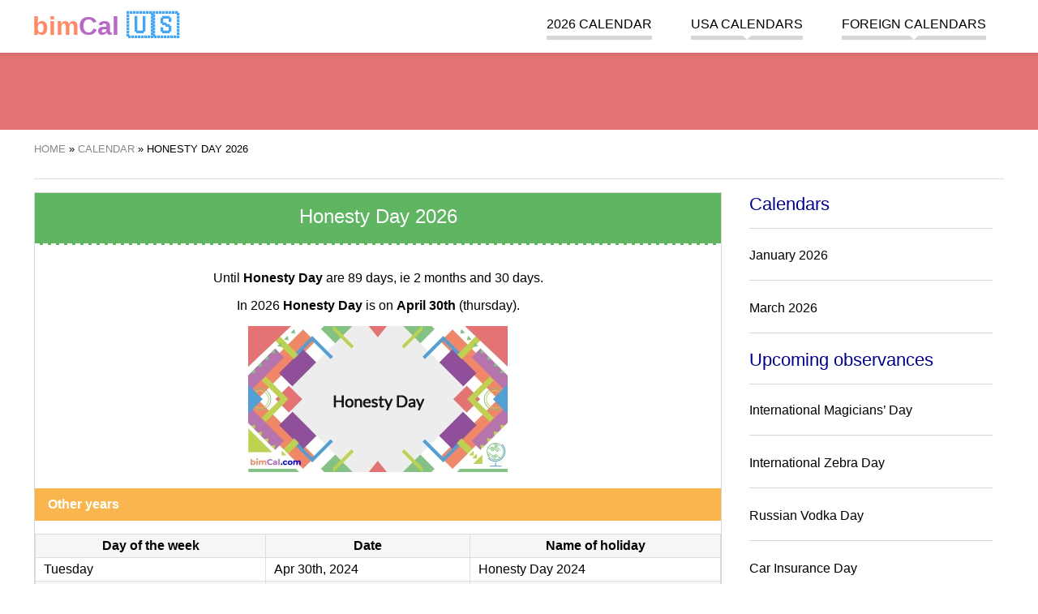

--- FILE ---
content_type: text/html; charset=UTF-8
request_url: https://bimcal.com/calendar/honesty-day
body_size: 9768
content:
<!DOCTYPE html><html amp lang="us"><head><meta charset="UTF-8"><meta name="csrf-param" content="_csrf-frontend"><meta name="csrf-token" content="ulXgPCJlrB-d-MJ3MzqYIyrURnk__n5ejyGk9W6ey8vMGYF0FzDoK96IiSBxCPdqB_kTFw-RNgjEeMGCO-z9nw=="><script async src="https://cdn.ampproject.org/v0.js"></script><script async custom-element="amp-sidebar" src="https://cdn.ampproject.org/v0/amp-sidebar-0.1.js"></script><script async custom-element="amp-accordion" src="https://cdn.ampproject.org/v0/amp-accordion-0.1.js"></script><script async custom-element="amp-user-notification" src="https://cdn.ampproject.org/v0/amp-user-notification-0.1.js"></script><script async custom-element="amp-analytics" src="https://cdn.ampproject.org/v0/amp-analytics-0.1.js"></script><script async custom-element="amp-ad" src="https://cdn.ampproject.org/v0/amp-ad-0.1.js"></script><script async custom-element="amp-auto-ads" src="https://cdn.ampproject.org/v0/amp-auto-ads-0.1.js"></script><script async custom-element="amp-image-lightbox" src="https://cdn.ampproject.org/v0/amp-image-lightbox-0.1.js"></script><script async custom-element="amp-form" src="https://cdn.ampproject.org/v0/amp-form-0.1.js"></script><script async custom-template="amp-mustache" src="https://cdn.ampproject.org/v0/amp-mustache-0.2.js"></script><script async custom-element="amp-consent" src="https://cdn.ampproject.org/v0/amp-consent-0.1.js"></script><title>Honesty Day 2026</title><meta name="description" content="See description of Honesty Day 2026"><meta name="keywords" content="Honesty Day"><meta property="og:image" content="https://bimcal.com/holiday/honesty-day.jpg"><link href="https://bimcal.com/calendar/honesty-day" rel="canonical"><link href="https://bimcal.com/calendar/honesty-day" rel="amphtml"><link href="https://bimcal.com/calendar/honesty-day" rel="alternate" hreflang="en"><link href="https://bimcal.com/calendar/honesty-day" rel="alternate" hreflang="en-US"><link href="https://bimkal.pl/kalendarz/dzien-uczciwosci" rel="alternate" hreflang="pl"><link href="https://bimkal.pl/kalendarz/dzien-uczciwosci" rel="alternate" hreflang="pl-PL"><link href="https://bimcal.uk/calendar/honesty-day" rel="alternate" hreflang="en-GB"><link href="https://bimcal.it/usa/giornata-dell-onesta" rel="alternate" hreflang="it"><link href="https://bimcal.it/usa/giornata-dell-onesta" rel="alternate" hreflang="it-IT"><link rel="apple-touch-icon" sizes="57x57" href="/apple-icon-57x57.png"><link rel="apple-touch-icon" sizes="60x60" href="/apple-icon-60x60.png"><link rel="apple-touch-icon" sizes="72x72" href="/apple-icon-72x72.png"><link rel="apple-touch-icon" sizes="76x76" href="/apple-icon-76x76.png"><link rel="apple-touch-icon" sizes="114x114" href="/apple-icon-114x114.png"><link rel="apple-touch-icon" sizes="120x120" href="/apple-icon-120x120.png"><link rel="apple-touch-icon" sizes="144x144" href="/apple-icon-144x144.png"><link rel="apple-touch-icon" sizes="152x152" href="/apple-icon-152x152.png"><link rel="apple-touch-icon" sizes="180x180" href="/apple-icon-180x180.png"><link rel="icon" type="image/png" sizes="192x192" href="/android-icon-192x192.png"><link rel="icon" type="image/png" sizes="32x32" href="/favicon-32x32.png"><link rel="icon" type="image/png" sizes="96x96" href="/favicon-96x96.png"><link rel="icon" type="image/png" sizes="16x16" href="/favicon-16x16.png"><link rel="manifest" href="/manifest.json"><meta name="msapplication-TileColor" content="#ffffff"><meta name="msapplication-TileImage" content="/ms-icon-144x144.png"><meta name="theme-color" content="#ffffff"><meta name="viewport" content="width=device-width,minimum-scale=1,initial-scale=1"><style amp-boilerplate>body { -webkit-animation: -amp-start 8s steps(1, end) 0s 1 normal both; -moz-animation: -amp-start 8s steps(1, end) 0s 1 normal both; -ms-animation: -amp-start 8s steps(1, end) 0s 1 normal both; animation: -amp-start 8s steps(1, end) 0s 1 normal both } @-webkit-keyframes -amp-start { from { visibility: hidden } to { visibility: visible } } @-moz-keyframes -amp-start { from { visibility: hidden } to { visibility: visible } } @-ms-keyframes -amp-start { from { visibility: hidden } to { visibility: visible } } @-o-keyframes -amp-start { from { visibility: hidden } to { visibility: visible } } @keyframes -amp-start { from { visibility: hidden } to { visibility: visible } } </style><noscript><style amp-boilerplate>body { -webkit-animation: none; -moz-animation: none; -ms-animation: none; animation: none } </style></noscript><style amp-custom> .start-of-school-year, .start-of-school-year a { background-color: #7E57C2; color: rgba(255, 255, 255, 0.9); } .end-of-school-year, .end-of-school-year a { background-color: #0091EA; color: rgba(255, 255, 255, 0.9); } .holiday, .holiday a { background-color: #FFEB3B; color: rgba(0, 0, 0, 0.7); } .holiday-spring-season, .holiday-spring-season a { background-color: #C6FF00; color: rgba(0, 0, 0, 0.7); } .christmas-break, .christmas-break a { background-color: #BBDEFB; color: rgba(0, 0, 0, 0.7); } .winter-holiday-1, .winter-holiday-1 a { background-color: #B39DDB; color: rgba(0, 0, 0, 0.7); } .winter-holiday-2, .winter-holiday-2 a { background-color: #F8BBD0; color: rgba(0, 0, 0, 0.7); } .winter-holiday-3 { position: relative; } .winter-holiday-3:before { width: 100%; height: 100%; content: ''; position: absolute; box-shadow: inset 0 0 0px 4px #536DFE; pointer-events: none; top: 0; left: 0; } .winter-holiday-4, .winter-holiday-4 a { background-color: #C5E1A5; color: rgba(0, 0, 0, 0.7); } .middle-school-exams, .middle-school-exams a { background-color: #A1887F; color: rgba(255, 255, 255, 0.7); } .matura-exam { border: 1px solid #7CB342; } .matura-exam, .matura-exam a { background-color: #7CB342; color: rgba(255, 255, 255, 0.7); } .exam-8th-grade { border: 1px solid #43A047; } .exam-8th-grade, .exam-8th-grade a { background-color: #43A047; color: rgba(255, 255, 255, 0.7); } .left-0 { left: 0 } .right-0 { right: 0 } .top-0 { top: 0 } .fixed { position: fixed } .justify-start { -webkit-box-pack: start; -ms-flex-pack: start; justify-content: flex-start } .items-center { -webkit-box-align: center; -ms-flex-align: center; align-items: center } .justify-end { -webkit-box-pack: end; -ms-flex-pack: end; justify-content: flex-end } .flex-wrap { -ms-flex-wrap: wrap; flex-wrap: wrap } .flex { display: -webkit-box; display: -ms-flexbox; display: flex } .m0 { margin: 0 line-height: 3.5rem; } .list-reset, .pl0, .px0 { padding-left: 0 } .p0, legend { padding: 0 } .pr4, .px4 { padding-right: 2.5rem } .pl2, .px2 { padding-left: 1.5rem } .plr1 { padding-left: 0.5rem; padding-right: 0.5rem } .p1 { padding: 1rem } .m1 { margin: 1rem } .mr1 { margin-right: 1rem } .mt1 { margin-top: 1rem } .mb1 { margin-bottom: 1rem } .mlr1 { margin-left: 2px; margin-right: 2px } .center { text-align: center } .justify { text-align: justify } .margin-auto { margin: auto } .margin-auto li { list-style: none; } a, a:active, a:visited { color: inherit; text-decoration: none } a:hover { color: #e57373 } .mr-auto, .mx-auto { margin-right: auto } .ml-auto, .mx-auto { margin-left: auto } .ampstart-btn, .button, .button:active, .button:visited { font-size: 1rem; padding: .7em .5em; text-decoration: none; word-wrap: normal; vertical-align: top; cursor: pointer; background-color: #e57373; color: #fff; width: 20%; border: 0 } .ampstart-btn:hover, .button:hover { background-color: #e98888 } .button, .button:active, .button:visited { color: #fff; display: block } .ampstart-input { max-width: 100%; width: 80%; min-width: 100px; font-size: 1rem; line-height: 1.5rem; display: inline-block } .ampstart-input>input, .ampstart-input>select, .ampstart-input>textarea { width: 100%; margin-top: .8rem; line-height: 1.5rem; border: 0; border-radius: 0; border-bottom: 1px solid #4a4a4a; background: 0 0; color: #4a4a4a; outline: 0 } button, input, optgroup, select, textarea { font-family: sans-serif; font-size: 100%; line-height: 1.15; margin: 0 } .advert, .fullwidth { flex: 1 100% } hr { border: 0; height: 1px; background: #ddd } .tabela { border-collapse: collapse; border: 1px solid grey; width: 100% } .tabela tr:nth-child(odd) { background: #f6f6f6 } .tabela tr:hover { background: #eee } .tabela th { background-color: #f6f6f6 } .tabela td, .tabela th { padding: 5px 10px; border: 1px solid #ddd } .display-none { display: none } @media (max-width:40rem) { .xs-hide { display: none } } @media (min-width:40.06rem) and (max-width:52rem) { .sm-hide { display: none } } @media (min-width:52.06rem) and (max-width:64rem) { .md-hide { display: none } } @media (min-width:40.06rem) { .switch-calendar { position: absolute; right: 0; top: 0 } } @media (min-width:52.06rem) { .lg-hide { display: none } .main-content { width: 71%; float: left } .secondary-aside { width: 25%; float: right } } body, p { font-family: Arial, sans-serif; font-size: 18px; font-style: normal; font-variant: normal; font-weight: 400; } @media (min-width:40.06rem) { body, p { font-size: 16px } } h1 { font-family: Arial, sans-serif; font-size: 24px; font-style: normal; font-variant: normal; font-weight: 500; line-height: 26.4px } h2 { font-family: Arial, sans-serif; font-size: 22px; font-style: normal; font-variant: normal; font-weight: 500; line-height: 26.4px } h3 { font-family: Arial, sans-serif; font-size: 16px; font-style: normal; font-variant: normal; font-weight: 500; line-height: 15.4px } blockquote { font-family: Arial, sans-serif } blockquote span { display: block; font-style: italic; text-align: right; width: 100%; font-size: 16px } pre { font-family: Arial, sans-serif; font-size: 13px; font-style: normal; font-variant: normal; font-weight: 400; line-height: 18.5714px } li { margin-bottom: 20px; list-style: none } .ampstart-headerbar-wrap { background-color: #fff; color: #000; width: 100%; z-index: 999; -moz-box-shadow: 0 0 5px 2px rgba(0, 0, 0, .1); -webkit-box-shadow: 0 0 5px 2px rgba(0, 0, 0, .1); box-shadow: 0 0 5px 2px rgba(0, 0, 0, .1) } .ampstart-headerbar { max-width: 1200px; margin: 0 auto; padding: 0 1rem } .logo { font-size: 2rem; font-weight: 700; line-height: 33px; color: #42a5f5 } .logo:active, .logo:hover, .logo:visited { color: #42a5f5 } .logo .logo-color-0 { color: #222 } .logo .logo-color-1 { color: #ff8a65 } .logo .logo-color-2 { color: #ba68c8 } .header-banner { width: 100%; text-align: center; background-color: #e57373; margin: 60px auto 1rem; line-height: 0 } .header-banner img { max-width: 1200px } .nav-wrap { max-width: 1024px; margin: 0 auto } .ampstart-headerbar-nav { -webkit-box-flex: 1; -ms-flex: 1; flex: 1 } .ampstart-headerbar-nav .ampstart-nav-item { padding-right: 1rem; padding: 0 1.5rem; background: 0 0; margin-bottom: 0; display: inline-block } .ampstart-headerbar-nav .ampstart-nav-item:after { content: ""; display: block; height: 5px; background-color: #d6d6d6 } .ampstart-headerbar-nav .ampstart-nav-item:hover:after { background-color: #e57373 } .ampstart-headerbar-nav .ampstart-nav-item.www-current-page { color: #e57373 } .ampstart-headerbar-nav .ampstart-nav-item.www-current-page:after { background-color: #e57373 } .ampstart-headerbar-nav .main-li { position: relative } .ampstart-headerbar-nav ul.sub-ul { display: none; position: absolute; right: 0; color: #e57373; background-color: #fff; margin-top: 4px; min-width: 100%; white-space: nowrap; text-align: left; z-index: 9999; -moz-box-shadow: 0 0 5px 2px rgba(0, 0, 0, .1); -webkit-box-shadow: 0 0 5px 2px rgba(0, 0, 0, .1); box-shadow: 0 0 5px 2px rgba(0, 0, 0, .1) } .ampstart-headerbar-nav ul.sub-ul li { border-bottom: 1px solid #efefef } .ampstart-headerbar-nav ul.sub-ul a { color: #222; text-transform: none; width: 100%; height: 100%; display: inline-block } .ampstart-headerbar-nav ul.sub-ul a:hover { color: #e57373 } .ampstart-headerbar-nav ul.main-ul>li:hover>ul.sub-ul { display: block } .ampstart-headerbar-nav .arrow-down { width: 0; height: 0; border-left: 5px solid transparent; border-right: 5px solid transparent; border-top: 5px solid #fff; position: absolute; bottom: 0; left: 50%; margin-left: -5px } .ampstart-nav { text-transform: uppercase; cursor: pointer } .ampstart-navbar-trigger { line-height: 40px; font-size: 2rem } .ampstart-navbar-trigger { align-self: center; background: url(/hamburger.svg) no-repeat center 5px transparent; background-size: 30px; border: 0; cursor: pointer; height: 40px; margin: 0; padding: 0; width: 40px } .sidebar-close { position: absolute; top: 0; right: 1rem; background-position: center -25px } .ampstart-sidebar-nav { position: absolute; top: 60px; width: 100% } .ampstart-sidebar-nav li, .ampstart-sidebar-nav ul { margin-bottom: 0; display: list-item; text-align: left } .ampstart-sidebar-nav li a, .ampstart-sidebar-nav ul a { border-bottom: 1px solid #ccc; padding: 1rem; display: block; text-transform: uppercase; font-size: 16px } .ampstart-sidebar-nav .accordion-header { padding: 1rem } .ampstart-sidebar-nav .accordion-header .arrow-down { width: 0; height: 0; border-left: 5px solid transparent; border-right: 5px solid transparent; border-top: 5px solid #e57373; position: absolute; bottom: 50%; right: 1rem; margin-left: -5px } #header-sidebar { width: 250px; padding-right: 10px } #header-sidebar .sub-ul { background-color: #fff; border-bottom: 1px solid #d6d6d6 } #header-sidebar .sub-ul li:last-child a { border-bottom: none } .amp-sidebar-image { line-height: 100px; vertical-align: middle } .amp-close-image { top: 15px; left: 225px; cursor: pointer } .secondary-aside { margin: 0 1rem } .secondary-aside .widget-title { border-bottom: 1px solid #d6d6d6; padding-bottom: 1rem; color: #00008B; } .secondary-aside .menu-vertical { padding: 0 } .secondary-aside .menu-vertical li { border-bottom: 1px solid #d6d6d6; padding-bottom: 1rem } main { max-width: 1200px; margin: 0 auto; display: flow-root; display: block } .breadcrumbs { border-bottom: 1px solid #ddd; font-size: 13px; padding-bottom: 1rem; text-transform: uppercase } .breadcrumbs ol, .breadcrumbs ul { padding-left: 0 } .breadcrumbs li { display: inline } .breadcrumbs a { color: #888 } .breadcrumbs a:hover { color: #e57373 } .footer-wrap { background-color: #e57373; width: 100%; padding: 1rem 0; display: inline-block } .footer { width: 100%; max-width: 1200px; margin: 0 auto; font-size: 13px } .footer .horizontal-menu a { color: #fff; border-right: 1px solid #ec9696; padding: 5px } .footer .horizontal-menu a:hover { text-decoration: underline } .horizontal-menu { padding: 0 1rem } .horizontal-menu li { display: inline-block } amp-user-notification>div { padding: 0; display: flex; align-items: center; justify-content: center; border-top: 1px solid #fff; font-size: .8rem } amp-user-notification .ampstart-btn, amp-user-notification .button, amp-user-notification .button:active, amp-user-notification .button:visited { width: auto; margin: 0 1rem; font-size: .8rem } .flags { max-width: 1200px; margin: 0 auto; text-transform: uppercase } .flags p { font-size: 12px } .flags a { font-size: 40px; display: inline-block; padding-left: 5px; padding-right: 5px } @media (min-width:40.06rem) { .flags a { font-size: 20px } } .month-small { min-width: 240px; width: 0; flex: 1 1 240px; margin: 1rem } .month-small .month-name, .month-small h3 { color: #fff; text-align: center; text-transform: uppercase; background-color: #42a5f5; margin: 0; padding: 1rem } .month-small .month-name a:hover, .month-small h3 a:hover { color: #fff; text-decoration: underline } .month-small-filler { height: 0; background: 0 0; margin: 0 1rem } .calendar-month-small, .calendar-month-view, .holidays-view { width: 100%; border-collapse: collapse; table-layout: fixed; text-align: center } .calendar-month-small .headline, .calendar-month-view .headline, .holidays-view .headline { background: #ddd; line-height: 20px; border: 1px solid #d6d6d6; border-top: 0; color: #fff } .calendar-month-small .headline a, .calendar-month-view .headline a, .holidays-view .headline a { color: #fff } .calendar-month-small .headline a:hover, .calendar-month-view .headline a:hover, .holidays-view .headline a:hover { color: #fff; text-decoration: underline } .calendar-month-small tr, .calendar-month-view tr, .holidays-view tr { color: #222; } .calendar-month-small .w40, .calendar-month-small td, .calendar-month-view .w40, .calendar-month-view td, .holidays-view .w40, .holidays-view td { font-weight: 700; border: 1px solid #d6d6d6; height: 40px; position: relative; } .calendar-month-small .w40 a, .calendar-month-small td a, .calendar-month-view .w40 a, .calendar-month-view td a, .holidays-view .w40 a, .holidays-view td a { display: inline-block; height: 100%; width: 100%; line-height: 40px; } .calendar-month-small .w40 a:hover, .calendar-month-small td a:hover, .calendar-month-view .w40 a:hover, .calendar-month-view td a:hover, .holidays-view .w40 a:hover, .holidays-view td a:hover { background-color: #e57373; color: #fff; } .calendar-month-small td i, .calendar-month-small .w40 i, .calendar-month-view td i, .holidays-view td i, .calendar-month-view .w40 i, .holidays-view .w40 i { position: absolute; right: 1px; bottom: 5px; font-size: 13px; } .calendar-month-view td div.day a, .holidays-view td div.day a { position: relative; } .calendar-month-view td div.day a i, .holidays-view td div.day a i { position: absolute; right: 2px; top: 4px; font-size: 13px; } .header { position: relative } .header h3.entry-title { display: inline-block; text-align: left; font-size: 21px; line-height: 1 } @media (min-width:40.06rem) { .header h3.entry-title { font-size: 2rem } } .header .switch-calendar { display: inline-block; font-size: 13px } .header .switch-calendar li { display: inline } .header .switch-calendar li:last-child { border-left: 1px solid #d6d6d6; padding-left: 8px } .header-with-nav .entry-title { display: inline-block; text-align: left } @media (min-width:40.06rem) { .header-with-nav .entry-title { width: 50% } } .week { color: #ccc; font-size: 12px; font-style: italic } .week a { font-weight: 100; color: #ccc } .today, .today a { background-color: #efefef; color: #00008B; position: relative } .today { border: 1px solid #222 } .today:after { content: ''; width: 0; height: 0; border-bottom: 7px solid transparent; border-top: 0 solid transparent; border-left: 0 solid transparent; border-right: 7px solid #222; position: absolute; top: 0; right: 0; margin-left: 5px } .swieto, .swieto a { background-color: #BCD14D; color: #fff } .swieto a:active, .swieto a:visited, .swieto:active, .swieto:visited { background-color: #BCD14D; color: #fff } .sobota, .sobota a { color: #7e7d8e; } .sobota a:active, .sobota a:visited, .sobota:active, .sobota:visited { color: #7e7d8e; } .niedziela, .niedziela a, .wolne-nb, .wolne-nb a { color: #E30513 } .niedziela a:active, .niedziela a:visited, .niedziela:active, .niedziela:visited, .wolne-nb a:active, .wolne-nb a:visited, .wolne-nb:active, .wolne-nb:visited { color: #E30513 } .wolne, .wolne a { background-color: #E30513; color: #fff } .wolne a:active, .wolne a:visited, .wolne:active, .wolne:visited { background-color: #E30513; color: #fff } .legenda { text-align: left; padding-left: 1rem } .legenda li { display: inline-block; padding-right: 1rem } .legenda .desc { border: none; text-align: left } .legenda .w40 { width: 40px; height: 40px; display: inline-block; text-align: center; line-height: 40px } .styczen h3, .styczen>.info-title { background-color: #4fbde8 } .styczen .headline { background: #3ca8df } .styczen .headline td { border: 1px solid #3ca8df } .luty h3, .luty>.info-title { background-color: #308CC6 } .luty .headline { background: #2179BA } .luty .headline td { border: 1px solid #2179BA } .marzec h3, .marzec>.info-title { background-color: #4DB1B1 } .marzec .headline { background: #369EA9 } .marzec .headline td { border: 1px solid #369EA9 } .kwiecien h3, .kwiecien>.info-title { background-color: #83C283 } .kwiecien .headline { background: #60B563 } .kwiecien .headline td { border: 1px solid #60B563 } .maj h3, .maj>.info-title { background-color: #F9B64F } .maj .headline { background: #F5A024 } .maj .headline td { border: 1px solid #F5A024 } .czerwiec h3, .czerwiec>.info-title { background-color: #F08569 } .czerwiec .headline { background: #E57244 } .czerwiec .headline td { border: 1px solid #E57244 } .lipiec h3, .lipiec>.info-title { background-color: #EB608C } .lipiec .headline { background: #E84368 } .lipiec .headline td { border: 1px solid #E84368 } .sierpien h3, .sierpien>.info-title { background-color: #C13A78 } .sierpien .headline { background: #B5245F } .sierpien .headline td { border: 1px solid #B5245F } .wrzesien h3, .wrzesien>.info-title { background-color: #A05875 } .wrzesien .headline { background: #8E4A63 } .wrzesien .headline td { border: 1px solid #8E4A63 } .pazdziernik h3, .pazdziernik>.info-title { background-color: #90529B } .pazdziernik .headline { background: #854091 } .pazdziernik .headline td { border: 1px solid #854091 } .listopad h3, .listopad>.info-title { background-color: #7969AC } .listopad .headline { background: #6A539E } .listopad .headline td { border: 1px solid #6A539E } .grudzien h3, .grudzien>.info-title { background-color: #6A81C0 } .grudzien .headline { background: #5464AC } .grudzien .headline td { border: 1px solid #5464AC } .holiday-list { width: 100%; padding: 0 } .holiday-list div { width: 100%; float: left; margin-top: 0; margin-bottom: 0 } .holiday-list li { margin-bottom: 10px } .holiday-list span { width: 25px; display: inline-block; text-align: center; border: 1px solid #d6d6d6 } .holiday-list .red { color: #E30513 } .special-calendars-wrap { background-color: #efefef; width: 100%; padding: 1rem 0 0; display: inline-block } .special-calendars { max-width: 1200px; margin: 0 auto } .special-calendars h3 { font-weight: 700; border-bottom: 1px solid #ccc; padding-bottom: .5rem } .special-calendars ul { margin: 0 } .special-calendars li { display: inline-block; border-left: 1px solid #ccc; padding-right: .5rem; padding-left: .7rem } .month-view td { display: block; min-height: 40px; height: auto; vertical-align: top; text-align: left; position: relative } @media (min-width:40.06rem) { .month-view td { height: 100px; display: table-cell; text-align: center } } .month-view .empty { display: none } @media (min-width:40.06rem) { .month-view .empty { display: table-cell } } .month-view .headline td { height: auto; line-height: 40px } .month-view .day { width: 30%; display: inline-table; vertical-align: top; margin-bottom: 15px } .month-view .day a { text-indent: 1rem; font-size: 22px } .month-view .day a span { font-size: 15px; font-weight: 300; position: absolute; left: 0; top: 20px } @media (min-width:40.06rem) { .month-view .day { width: 100%; border-right: none; margin-bottom: 0 } .month-view .day a { padding: 0; font-size: 24px; text-indent: 0 } .month-view .day a span { font-size: 13px } } .month-view .day-desc { font-size: 13px; font-weight: 400; line-height: 1.8; text-align: right; width: 65%; display: inline-block } .month-view .nietypowe { text-align: right; font-size: 1rem; color: black; } .month-view .day-desc a { display: inline-block; width: auto; padding: 0 5px; line-height: 1.8; } .month-view .day-desc span { padding: 0 5px; display: inline-block; } @media (min-width:40.06rem) { .month-view .day-desc { text-align: center } .month-view .nietypowe { text-align: left; } .month-view .day-desc a { line-height: 1; display: block; padding: 5px 0 } .month-view .day-desc span { width: 100%; text-align: center; padding: 2px 0; } } .month-view hr { border: 0; height: 1px; background: #ddd; } .month-view .swieto hr { background: #fff; } .month-view .imieniny { width: 100%; display: inline-block; } .month-view .imieniny a { font-size: 13px; font-weight: 400; } .top-side-nav { width: 100%; overflow: hidden; margin-bottom: 1rem; } .top-side-nav .back, .top-side-nav .forward { width: 48%; display: inline-block; float: right; text-align: right; } .top-side-nav .forward a span { right: 5px } .top-side-nav .back { float: left; text-align: left; } .top-side-nav .back a span { left: 5px } .top-side-nav a { display: block; background-color: #e57373; color: #fff; font-size: 1rem; height: 30px; line-height: 30px; padding: 0 15px; white-space: nowrap; overflow: hidden; text-overflow: ellipsis; text-align: center; position: relative } .top-side-nav a:hover { background-color: #ec9696 } .top-side-nav a span { font-size: 1.7rem; color: #fff; position: absolute; line-height: 23px } @media (min-width:40.06rem) { .top-side-nav { width: 50%; float: right; margin-top: 1rem } .top-side-nav a { width: auto; padding-left: 1rem; padding-right: 1rem } } #month-view-nav { margin-top: .5rem; margin-bottom: .5rem } @media (min-width:40.06rem) { #month-view-nav { float: right } } #month-view-nav .ampstart-input { max-width: 100%; width: 70%; min-width: 100px; font-size: 1rem; line-height: 1.5rem; display: inline-block } #month-view-nav .ampstart-btn, #month-view-nav .button { width: 30% } #month-view-nav .ampstart-input>input, #month-view-nav .ampstart-input>select, #month-view-nav .ampstart-input>textarea { width: 100%; margin-top: .2rem; line-height: 1.5rem; border: 0; border-radius: 0; border-bottom: 1px solid #4a4a4a; background: 0 0; color: #4a4a4a; outline: 0 } #month-view-nav button, #month-view-nav input, #month-view-nav optgroup, #month-view-nav select, #month-view-nav textarea { font-family: sans-serif; font-size: 100%; line-height: 1.15; margin: 0 } #month-view-nav form.amp-form-submit-error [submit-error], #month-view-nav form.amp-form-submit-success [submit-success] { margin-top: 16px } #month-view-nav form.amp-form-submit-success [submit-success] { color: green } #month-view-nav form.amp-form-submit-error [submit-error] { color: red } #month-view-nav form.amp-form-submit-success.hide-inputs>input { display: none } .holidays-view { margin-bottom: 1rem } .holidays-view .day { width: 100%; margin-bottom: 0 } .holidays-view .day a span { line-height: 33px; line-height: 1; padding-bottom: 10px; right: 10px; left: initial } @media (min-width:40.06rem) { .holidays-view .day a span { display: block; border-bottom: 1px solid #ccc; position: initial; width: 100% } } .holidays-view .day-desc { width: 100% } .holidays-view .day-desc a { line-height: 1; display: inline-block; padding: 5px } .holidays-view td { vertical-align: middle } .kartka { border: 1px solid #d6d6d6; margin-bottom: 2rem; margin-top: 1rem } .kartka .header { color: #fff; width: auto; border-bottom: 2px dashed #fff } .kartka .header .entry-title { margin-top: 0; padding-top: 1rem } .kartka .emoji, .kartka .sign { font-size: 1.5rem } .kartka .entry-title { background-color: transparent } .kartka .dayinfo { padding: 1rem; text-align: center } .kartka a.day-next, .kartka a.day-previous { font-size: 18px; line-height: 30px; color: #000; font-weight: 700; padding-left: 10px; white-space: nowrap; vertical-align: middle; position: relative; display: inline-block } .kartka .arrow-left, .kartka .arrow-right { width: 30px; display: inline-block; height: 30px; position: absolute; top: -4px; font-size: 122px } @media (min-width:40.06rem) { .kartka .arrow-left, .kartka .arrow-right { font-size: 36px } } .kartka .day-arrow-left, .kartka .day-arrow-right { display: inline-block; min-width: 80px; } .kartka a.day-previous { padding: 0; padding-right: 10px } .kartka a.day-previous .arrow-left { left: -30px } .kartka a.day-next .arrow-right { right: -30px } .kartka .day { border: 1px solid #e4e0dd; border-bottom-color: #c7c7c7; display: inline-block; vertical-align: middle; min-width: 127px } .kartka .day-name { height: 33px; background-color: #d6d6d6; font-size: 16px; line-height: 33px; font-weight: 700; padding: 0 10px; clear: both; text-align: center; text-transform: uppercase; border-top: 1px solid #e4e0dd; vertical-align: middle } .kartka .day-number { font-family: 'Open Sans', sans-serif; font-size: 60px; line-height: 85px; color: #222; font-weight: 700; padding: 0 15px; clear: both; vertical-align: middle } .kartka .month-name { font-size: 18px; margin: 1rem 0 } .kartka .day-of-year { margin-bottom: 5px; } .kartka .event { font-size: 1.5rem; font-weight: bolder; display: block; padding: 0.7em 1.2em; max-width: max-content; margin: 0 auto; border-radius: 50px; } .event + .event { margin-top: 0.3em; } .kartka .event-zw { background-color: #BCD14D; color: #000; } .kartka .event-wo { background-color: #E30513; color: #FFF; } .event-note { font-size: small; color: #000; } .kartka .additional-info .section { padding-bottom: 1rem } .kartka .additional-info .info-title { line-height: 40px; padding: 0 1rem; margin: 0 0 1rem; color: #fff; font-weight: 700; font-size: 16px; text-align: left } .kartka .additional-info p { margin-left: 1rem; margin-right: 1rem } .kartka .additional-info a { font-size: 18px } @media (min-width:40.06rem) { .kartka .additional-info a { font-size: 16px } } .kartka .additional-info amp-accordion .section { padding-bottom: 0 } .kartka .additional-info amp-accordion .info-title { margin-bottom: 0 } .kartka .additional-info amp-accordion .info-title .arrow-down { width: 0; height: 0; border-left: 5px solid transparent; border-right: 5px solid transparent; border-top: 5px solid #222; position: absolute; bottom: 50%; right: 1rem; margin-left: -5px } .kartka .additional-info amp-accordion div { margin-bottom: 2rem; margin-top: 2rem } .card-home-infos, .post-news, .post-news-one { padding: 0 10px; } h3 + ul { padding-left: 1.5rem; } h3 + ul > li { margin-bottom: 0.5rem; list-style: circle; } .znaki { width: 100%; background-color: #efefef } .znaki>div { width: 100%; float: left } @media (min-width:40.06rem) { .znaki>div { width: 50% } } .znaki ul { padding: 0 1rem; word-wrap: keep-all } .znaki ul li { margin-bottom: 0; font-size: 16px } .znaki h3, .znaki p, .znaki ul { display: inline-block } .pictogram, .zodiac { font-size: 34px; line-height: 0 } .igorny { vertical-align: super; font-size: 20px } .idolny { vertical-align: sub; font-size: 20px } div.sobota div.day-number { color: #7e7d8e; } div.niedziela div.day-number, div.wolne-nb div.day-number { color: #E30513 } .bimct, .bimne, .bimnd { user-select: none; text-align: left; margin-bottom: 10px } p.bimne::first-letter { font-size: 200%; } :root { --space-2: 1rem; --space-3: 1.5rem; } .consentPopup { padding: var(--space-3); margin: 0 auto; background: #fff; border-radius: 5px; position: relative; max-width: 700px; } .consentPopup > h2, .consentPopup > * { margin: 0; margin-bottom: var(--space-2); } .consentPopup > button { margin-right: var(--space-2); } .popupOverlay { height: 100vh; width: 100vw; background: rgba(0, 0, 0, 0.7); overflow: scroll; } .dismiss-button { position: absolute; right: var(--space-3); top: var(--space-2); cursor: pointer; } #post-consent-ui { padding: 0; display: flex; align-items: center; justify-content: center; border-top: 1px solid #fff; font-size: .8rem; } #post-consent-ui .ampstart-btn { width: auto; margin: 0 1rem; font-size: .8rem; } .more { display: inline-block; font-style: italic; text-align: right; width: 100%; } .pagination-count .pagination li {float:left;margin-right: 10px;} .bimct a, .bimne a, .bimnd a, .bimwp a, .bimst a { color: blue; text-decoration: none; padding-bottom: 3px; border-bottom: 1px solid blue;} .bimwp ul li {margin-bottom: auto; list-style: circle;} .bimwp ol li {margin-bottom: auto; list-style:decimal;} .bimwp h2 { font-size: 25px; font-weight: bolder; } .bimwp h3 { font-weight: bold; font-size: 20px; margin-top: 30px; margin-bottom: 7px; line-height: normal; } .bimwp div { font-size: 16px; font-weight: normal; line-height: normal; } .main-li { line-height: 1.8; } ul.pagination { text-align: center; color: #A01616; margin-left: 1rem; margin-right: 1rem; padding: 0; } ul.pagination::after { content: ''; display: block; width: 100%; clear: both; } ul.pagination li:first-child { border-top-left-radius: 3px; border-bottom-left-radius: 3px; } ul.pagination li:last-child { border-top-right-radius: 3px; border-bottom-right-radius: 3px; } ul.pagination li { display: inline-block; float: left; height: 35px; min-width: 15px; border: 1px solid #e57373; line-height: 35px; padding: 0 8px; margin-right: -1px; margin-bottom: -1px; font-size: 12px; } ul.pagination li:hover { background-color: #e5737387; } ul.pagination li a { display: block; font-weight: 400; text-decoration: none; } .niedziela-handlowa > a::after, .niedziela-handlowa > .day > a::after { content: ''; display: block; position:absolute; background-image: url('https://bimkal.pl/img/shopping-basket-solid.svg'); background-repeat: no-repeat; } .niedziela-handlowa.wolne > a::after, .niedziela-handlowa.wolne > .day > a::after, .niedziela-handlowa > a:hover::after, .niedziela-handlowa > .day > a:hover::after { background-image: url('https://bimkal.pl/img/shopping-basket-solid-white.svg'); } .calendar-month-small .niedziela-handlowa > a::after, .calendar-month-small .niedziela-handlowa > .day > a::after { bottom:3.9px; right:0.5px; background-size: 13px 13px; height: 13px; width: 13px; } .calendar-month-view .niedziela-handlowa > .day > a::after { top: 4px; right: 2.5px; background-size: 15px 15px; height: 15px; width: 15px; } .download-calendar { padding: 0 1rem; } .download-format-list { display: grid; grid-template-columns: repeat(2, 1fr); grid-gap: 30px; margin: 0; padding: 25px 0; } .download-format-list > li { display: flex; text-align: center; justify-content: center; } .download-format-list > li > a { display: flex; flex-direction: column; justify-content: center; align-items: center; } .download-format-list > li > a span { padding: 5px; } @media (min-width: 480px) { .download-format-list { grid-template-columns: repeat(3, 1fr); } } @media (min-width: 800px) { .download-format-list { grid-template-columns: repeat(4, 1fr); } } @media (min-width: 1200px) { .download-format-list { grid-template-columns: repeat(5, 1fr); } } div.ads_top { width: 970px; height: 90px; background-color: #CCC; margin: 0 auto; } div.ads_rm1 { background-color: #CCC; width: 300px; height: 600px; margin: 0 auto; } div.ads_cm1, div.ads_cm2, div.ads_cm3, div.ads_cm4, div.ads_bot { background-color: #CCC; width: 728px; height: 90px; margin: 0 auto; } @media (max-width:40rem) { div.ads_top { width: 320px; height: 50px; background-color: #CCC; margin: 0 auto; } div.ads_rm1 { background-color: #CCC; width: 328px; height: 280px; margin: 0 auto; } div.ads_cm1, div.ads_cm2, div.ads_cm3, div.ads_cm4, div.ads_bot { background-color: #CCC; width: 328px; height: 250px; margin: 0 auto; } } @media (min-width:40.06rem) and (max-width:52rem) { div.ads_top { width: 728px; height: 90px; background-color: #CCC; margin: 0 auto; } div.ads_rm1 { background-color: #CCC; width: 728px; height: 90px; margin: 0 auto; } div.ads_cm1, div.ads_cm2, div.ads_cm3, div.ads_cm4, div.ads_bot { background-color: #CCC; width: 728px; height: 90px; margin: 0 auto; } } @media (min-width:52.06rem) and (max-width:64rem) { div.ads_top { width: 750px; height: 200px; background-color: #CCC; margin: 0 auto; } div.ads_rm1 { background-color: #CCC; width: 160px; height: 600px; margin: 0 auto; } div.ads_cm1, div.ads_cm2, div.ads_cm3, div.ads_cm4, div.ads_bot { background-color: #CCC; width: 540px; height: 90px; margin: 0 auto; } } </style><link href="https://fonts.googleapis.com/css?family=Montserrat" rel="stylesheet"></head><body><amp-auto-ads type="adsense" data-ad-client="ca-pub-4592394464396644"></amp-auto-ads><amp-analytics type="gtag" data-credentials="include"><script type="application/json"> { "vars" : { "gtag_id": "G-NB1JBVTQBN", "config" : { "G-NB1JBVTQBN": { "groups": "default" } } } } </script></amp-analytics><div class="ampstart-headerbar-wrap fixed top-0"><header class="ampstart-headerbar flex justify-start items-center left-0 right-0 pl2 pr4"><div role="button" on="tap:header-sidebar.toggle" tabindex="0" class="ampstart-navbar-trigger md-hide lg-hide pr2"></div><a href="https://bimcal.com" class="my0 mx-auto logo"><span class="logo-color-1">bim</span><span class="logo-color-2">Cal</span> &#x1F1FA;&#x1F1F8;</a><nav class="ampstart-headerbar-nav ampstart-nav xs-hide sm-hide"><ul class="list-reset center m0 p0 flex justify-end nowrap main-ul"><li class="ampstart-nav-item main-li"><a href="https://bimcal.com/calendar-2026" title="See calendar for 2026 year">2026 Calendar </a></li><li class="ampstart-nav-item main-li"><a href="#">USA Calendars</a><div class="arrow-down"></div><ul class="sub-ul plr1"><li class="m0"><a href="https://bimcal.com/calendar-2026" title="American 2026 Calendar with holidays for USA">2026 Calendar</a></li><li class="m0"><a href="https://bimcal.com/calendar-2027" title="American 2027 Calendar with holidays for USA">2027 Calendar</a></li><li class="m0"><a href="https://bimcal.com/calendar-2028" title="American 2028 Calendar with holidays for USA">2028 Calendar</a></li><li class="m0"><a href="https://bimcal.com/calendar-2029" title="American 2029 Calendar with holidays for USA">2029 Calendar</a></li><li class="m0"><a href="https://bimcal.com/calendar-2030" title="American 2030 Calendar with holidays for USA">2030 Calendar</a></li><li class="m0"><a href="https://bimcal.com/calendar-2031" title="American 2031 Calendar with holidays for USA">2031 Calendar</a></li><li class="m0"><a href="https://bimcal.com/orthodox-calendar-2026" title="2026 Orthodox Calendar in new style">Orthodox Calendar</a></li></ul></li><li class="ampstart-nav-item main-li"><a href="#">Foreign calendars</a><div class="arrow-down"></div><ul class="sub-ul plr1"><li class="m0"><a href="/canada-2026" title="Canadian calendar">Canada</a></li><li class="m0"><a href="/france-2026" title="French calendar">France</a></li><li class="m0"><a href="/italy-2026" title="Italian calendar">Italy</a></li><li class="m0"><a href="/lithuania-2026" title="Lithuanian calendar">Lithuania</a></li><li class="m0"><a href="/poland-2026" title="Polish Calendar">Poland</a></li><li class="m0"><a href="/uk-2026" title="British calendar">United Kingdom</a></li></ul></li></ul></nav></header></div><amp-sidebar id="header-sidebar" class="ampstart-sidebar px3 flex flex-column md-hide lg-hide" layout="nodisplay"><div class="flex justify-start items-center ampstart-sidebar-header"><a href="#" on="tap:header-sidebar.toggle" class="ampstart-navbar-trigger sidebar-close">✕</a></div><nav class="ampstart-sidebar-nav ampstart-nav"><ul class="list-reset center m0 p0 flex justify-end nowrap main-ul"><li class="ampstart-nav-item main-li"><a href="https://bimcal.com/calendar-2026" title="See calendar for 2026 year">2026 Calendar </a></li><amp-accordion disable-session-states><section><header class="accordion-header">USA Calendars<div class="arrow-down"></div></header><ul class="sub-ul plr1"><li class="m0"><a href="https://bimcal.com/calendar-2026" title="American 2026 Calendar with holidays for USA">2026 Calendar</a></li><li class="m0"><a href="https://bimcal.com/calendar-2027" title="American 2027 Calendar with holidays for USA">2027 Calendar</a></li><li class="m0"><a href="https://bimcal.com/calendar-2028" title="American 2028 Calendar with holidays for USA">2028 Calendar</a></li><li class="m0"><a href="https://bimcal.com/calendar-2029" title="American 2029 Calendar with holidays for USA">2029 Calendar</a></li><li class="m0"><a href="https://bimcal.com/calendar-2030" title="American 2030 Calendar with holidays for USA">2030 Calendar</a></li><li class="m0"><a href="https://bimcal.com/calendar-2031" title="American 2031 Calendar with holidays for USA">2031 Calendar</a></li><li class="m0"><a href="https://bimcal.com/orthodox-calendar-2026" title="2026 Orthodox Calendar in new style">Orthodox Calendar</a></li></ul></section></amp-accordion disable-session-states><amp-accordion disable-session-states><section><header class="accordion-header">Foreign calendars<div class="arrow-down"></div></header><ul class="sub-ul plr1"><li class="m0"><a href="/canada-2026" title="Canadian calendar">Canada</a></li><li class="m0"><a href="/france-2026" title="French calendar">France</a></li><li class="m0"><a href="/italy-2026" title="Italian calendar">Italy</a></li><li class="m0"><a href="/lithuania-2026" title="Lithuanian calendar">Lithuania</a></li><li class="m0"><a href="/poland-2026" title="Polish Calendar">Poland</a></li><li class="m0"><a href="/uk-2026" title="British calendar">United Kingdom</a></li></ul></section></amp-accordion disable-session-states></ul></nav></amp-sidebar><div class="header-banner advert"><amp-ad layout="fixed" width="320" height="100" type="adsense" data-ad-client="ca-pub-4592394464396644" data-ad-slot="1055683025"></amp-ad></div><main><div class="breadcrumbs mlr1"><ol vocab="http://schema.org/" typeof="BreadcrumbList"><li property="itemListElement" typeof="ListItem"><a href="https://bimcal.com/" title="Back to home page" property="item" typeof="WebPage"><span property="name">Home</span></a><meta property="position" content="1"></li> » <li property="itemListElement" typeof="ListItem"><a href="https://bimcal.com/calendar" title="Calendar for this year" property="item" typeof="WebPage"><span property="name">Calendar</span></a><meta property="position" content="2"></li> » <li property="itemListElement" typeof="ListItem"><span property="name">Honesty Day 2026</span><meta property="position" content="3"></li></ol></div><article class="main-content"><div class="kartka kwiecien mlr1"><div class="header headline center"><h1 class="entry-title plr1">Honesty Day 2026</h1></div><div class="dayinfo"><p class="center">Until <strong>Honesty Day</strong> are 89 days, ie 2 months and 30 days.</p><p class="center">In 2026 <strong>Honesty Day</strong> is on <a href="https://bimcal.com/calendar/30-april"><strong>April 30th</strong> (thursday)</a>.</p><p></p><a class="" href="https://bimcal.com/holiday/honesty-day.jpg" target="_blank"><amp-img src="https://bimcal.com/holiday/thumbs/honesty-day_m.jpg" width="320" height="180" alt="Honesty Day"></amp-img></a></div><div class="additional-info"><section class="description section maj"><h3 class="info-title"> Other years <span class="arrow-down"></span></h3><div><table class="tabela"><tbody><tr><th>Day of the week</th><th>Date</th><th>Name of holiday</th></tr><tr><td><a href="https://bimcal.com/calendar/tuesday" title="Tuesday">Tuesday</a></td><td><a href="https://bimcal.com/calendar/30-april-2024">Apr 30th, 2024</a></td><td>Honesty Day 2024</td></tr><tr><td><a href="https://bimcal.com/calendar/wednesday" title="Wednesday">Wednesday</a></td><td><a href="https://bimcal.com/calendar/30-april-2025">Apr 30th, 2025</a></td><td>Honesty Day 2025</td></tr><tr><td><a href="https://bimcal.com/calendar/friday" title="Friday">Friday</a></td><td><a href="https://bimcal.com/calendar/30-april-2027">Apr 30th, 2027</a></td><td>Honesty Day 2027</td></tr><tr><td><a href="https://bimcal.com/calendar/sunday" title="Sunday">Sunday</a></td><td><a href="https://bimcal.com/calendar/30-april-2028">Apr 30th, 2028</a></td><td>Honesty Day 2028</td></tr><tr><td><a href="https://bimcal.com/calendar/monday" title="Monday">Monday</a></td><td><a href="https://bimcal.com/calendar/30-april-2029">Apr 30th, 2029</a></td><td>Honesty Day 2029</td></tr><tr><td><a href="https://bimcal.com/calendar/tuesday" title="Tuesday">Tuesday</a></td><td><a href="https://bimcal.com/calendar/30-april-2030">Apr 30th, 2030</a></td><td>Honesty Day 2030</td></tr><tr><td><a href="https://bimcal.com/calendar/wednesday" title="Wednesday">Wednesday</a></td><td><a href="https://bimcal.com/calendar/30-april-2031">Apr 30th, 2031</a></td><td>Honesty Day 2031</td></tr></tbody></table></div></section><section class="description section czerwiec"><h3 class="info-title"> Holidays in the same day in USA <span class="arrow-down"></span></h3><ul><li><a href="https://bimcal.com/calendar/spank-out-day" title="See Spank Out Day">Spank Out Day</a></li><li><a href="https://bimcal.com/calendar/international-jazz-day" title="See International Jazz Day">International Jazz Day</a></li></ul></section><section class="description section luty"><h3 class="info-title"> Holidays in the world <span class="arrow-down"></span></h3><ul><li>Poland &#x1F1F5;&#x1F1F1; - <a href="https://bimcal.com/poland/horse-day" title="See Horse Day">Horse Day</a></li></ul></section><section class="description section lipiec"><h3 class="info-title"> Holidays in next days <span class="arrow-down"></span></h3><ul><li><a href="https://bimcal.com/calendar/space-day" title="See Space Day">Space Day</a> - <a href="https://bimcal.com/calendar/1-may">May 1</a></li><li><a href="https://bimcal.com/calendar/international-tuba-day" title="See International Tuba Day">International Tuba Day</a> - <a href="https://bimcal.com/calendar/1-may">May 1</a></li><li><a href="https://bimcal.com/calendar/world-budo-day" title="See World Budo Day">World Budo Day</a> - <a href="https://bimcal.com/calendar/1-may">May 1</a></li><li><a href="https://bimcal.com/calendar/global-love-day" title="See Global Love Day">Global Love Day</a> - <a href="https://bimcal.com/calendar/1-may">May 1</a></li><li><a href="https://bimcal.com/calendar/international-sunflower-guerrilla-gardening-day" title="See International Sunflower Guerrilla Gardening Day">International Sunflower Guerrilla Gardening Day</a> - <a href="https://bimcal.com/calendar/1-may">May 1</a></li><li><a href="https://bimcal.com/calendar/lily-of-the-valley-feast" title="See Lily of the Valley Feast">Lily of the Valley Feast</a> - <a href="https://bimcal.com/calendar/1-may">May 1</a></li><li><a href="https://bimcal.com/calendar/foreign-affairs-day" title="See Foreign Affairs Day">Foreign Affairs Day</a> - <a href="https://bimcal.com/calendar/1-may">May 1</a></li><li><a href="https://bimcal.com/calendar/international-drone-day" title="See International Drone Day">International Drone Day</a> - <a href="https://bimcal.com/calendar/2-may">May 2</a></li><li><a href="https://bimcal.com/calendar/international-herb-day" title="See International Herb Day">International Herb Day</a> - <a href="https://bimcal.com/calendar/2-may">May 2</a></li><li><a href="https://bimcal.com/calendar/world-naked-gardening-day" title="See World Naked Gardening Day">World Naked Gardening Day</a> - <a href="https://bimcal.com/calendar/2-may">May 2</a></li><li><a href="https://bimcal.com/calendar/shutdown-day" title="See Shutdown Day">Shutdown Day</a> - <a href="https://bimcal.com/calendar/2-may">May 2</a></li><li><a href="https://bimcal.com/calendar/international-harry-potter-day" title="See International Harry Potter Day">International Harry Potter Day</a> - <a href="https://bimcal.com/calendar/2-may">May 2</a></li><li><a href="https://bimcal.com/calendar/world-tuna-day" title="See World Tuna Day">World Tuna Day</a> - <a href="https://bimcal.com/calendar/2-may">May 2</a></li></ul></section></div></div><div class="flex flex-wrap"><div class="month-small marzec flex-column flex-auto first-month"><h3><a href="https://bimcal.com/calendar/march-2026">March 2026</a></h3><table class="calendar-month-small"><tbody><tr class="headline"><td>Su</td><td>Mo</td><td>Tu</td><td>We</td><td>Th</td><td>Fr</td><td>Sa</td></tr><tr><td class="niedziela"><div class="day"><a href="https://bimcal.com/calendar/1-march">1</a></div></td><td><div class="day"><a href="https://bimcal.com/calendar/2-march">2</a></div></td><td><div class="day"><a href="https://bimcal.com/calendar/3-march">3</a></div></td><td><div class="day"><a href="https://bimcal.com/calendar/4-march">4</a></div></td><td><div class="day"><a href="https://bimcal.com/calendar/5-march">5</a></div></td><td><div class="day"><a href="https://bimcal.com/calendar/6-march">6</a></div></td><td class="sobota"><div class="day"><a href="https://bimcal.com/calendar/7-march">7</a></div></td></tr><tr><td class="niedziela"><div class="day"><a href="https://bimcal.com/calendar/8-march">8</a></div></td><td><div class="day"><a href="https://bimcal.com/calendar/9-march">9</a></div></td><td><div class="day"><a href="https://bimcal.com/calendar/10-march">10</a></div></td><td><div class="day"><a href="https://bimcal.com/calendar/11-march">11</a></div></td><td><div class="day"><a href="https://bimcal.com/calendar/12-march">12</a></div></td><td><div class="day"><a href="https://bimcal.com/calendar/13-march">13</a></div></td><td class="sobota"><div class="day"><a href="https://bimcal.com/calendar/14-march">14</a></div></td></tr><tr><td class="niedziela"><div class="day"><a href="https://bimcal.com/calendar/15-march">15</a></div></td><td><div class="day"><a href="https://bimcal.com/calendar/16-march">16</a></div></td><td><div class="day"><a href="https://bimcal.com/calendar/17-march">17</a></div></td><td><div class="day"><a href="https://bimcal.com/calendar/18-march">18</a></div></td><td><div class="day"><a href="https://bimcal.com/calendar/19-march">19</a></div></td><td><div class="day"><a href="https://bimcal.com/calendar/20-march">20</a></div></td><td class="sobota"><div class="day"><a href="https://bimcal.com/calendar/21-march">21</a></div></td></tr><tr><td class="niedziela"><div class="day"><a href="https://bimcal.com/calendar/22-march">22</a></div></td><td><div class="day"><a href="https://bimcal.com/calendar/23-march">23</a></div></td><td><div class="day"><a href="https://bimcal.com/calendar/24-march">24</a></div></td><td><div class="day"><a href="https://bimcal.com/calendar/25-march">25</a></div></td><td><div class="day"><a href="https://bimcal.com/calendar/26-march">26</a></div></td><td><div class="day"><a href="https://bimcal.com/calendar/27-march">27</a></div></td><td class="sobota"><div class="day"><a href="https://bimcal.com/calendar/28-march">28</a></div></td></tr><tr><td class="niedziela"><div class="day"><a href="https://bimcal.com/calendar/29-march">29</a></div></td><td><div class="day"><a href="https://bimcal.com/calendar/30-march">30</a></div></td><td><div class="day"><a href="https://bimcal.com/calendar/31-march">31</a></div></td><td class="empty"></td><td class="empty"></td><td class="empty"></td><td class="empty"></td></tbody></table></div><div class="month-small kwiecien flex-column flex-auto"><h3><a href="https://bimcal.com/calendar/april-2026">April 2026</a></h3><table class="calendar-month-small"><tbody><tr class="headline"><td>Su</td><td>Mo</td><td>Tu</td><td>We</td><td>Th</td><td>Fr</td><td>Sa</td></tr><tr><td class="empty"></td><td class="empty"></td><td class="empty"></td><td><div class="day"><a href="https://bimcal.com/calendar/1-april">1</a></div></td><td><div class="day"><a href="https://bimcal.com/calendar/2-april">2</a></div></td><td><div class="day"><a href="https://bimcal.com/calendar/3-april">3</a></div></td><td class="sobota"><div class="day"><a href="https://bimcal.com/calendar/4-april">4</a></div></td></tr><tr><td class="niedziela"><div class="day"><a href="https://bimcal.com/calendar/5-april">5</a></div></td><td><div class="day"><a href="https://bimcal.com/calendar/6-april">6</a></div></td><td><div class="day"><a href="https://bimcal.com/calendar/7-april">7</a></div></td><td><div class="day"><a href="https://bimcal.com/calendar/8-april">8</a></div></td><td><div class="day"><a href="https://bimcal.com/calendar/9-april">9</a></div></td><td><div class="day"><a href="https://bimcal.com/calendar/10-april">10</a></div></td><td class="sobota"><div class="day"><a href="https://bimcal.com/calendar/11-april">11</a></div></td></tr><tr><td class="niedziela"><div class="day"><a href="https://bimcal.com/calendar/12-april">12</a></div></td><td><div class="day"><a href="https://bimcal.com/calendar/13-april">13</a></div></td><td><div class="day"><a href="https://bimcal.com/calendar/14-april">14</a></div></td><td><div class="day"><a href="https://bimcal.com/calendar/15-april">15</a></div></td><td><div class="day"><a href="https://bimcal.com/calendar/16-april">16</a></div></td><td><div class="day"><a href="https://bimcal.com/calendar/17-april">17</a></div></td><td class="sobota"><div class="day"><a href="https://bimcal.com/calendar/18-april">18</a></div></td></tr><tr><td class="niedziela"><div class="day"><a href="https://bimcal.com/calendar/19-april">19</a></div></td><td><div class="day"><a href="https://bimcal.com/calendar/20-april">20</a></div></td><td><div class="day"><a href="https://bimcal.com/calendar/21-april">21</a></div></td><td><div class="day"><a href="https://bimcal.com/calendar/22-april">22</a></div></td><td><div class="day"><a href="https://bimcal.com/calendar/23-april">23</a></div></td><td><div class="day"><a href="https://bimcal.com/calendar/24-april">24</a></div></td><td class="sobota"><div class="day"><a href="https://bimcal.com/calendar/25-april">25</a></div></td></tr><tr><td class="niedziela"><div class="day"><a href="https://bimcal.com/calendar/26-april">26</a></div></td><td><div class="day"><a href="https://bimcal.com/calendar/27-april">27</a></div></td><td><div class="day"><a href="https://bimcal.com/calendar/28-april">28</a></div></td><td><div class="day"><a href="https://bimcal.com/calendar/29-april">29</a></div></td><td class="swieto"><div class="day"><a href="https://bimcal.com/calendar/30-april">30</a></div></td><td class="empty"></td><td class="empty"></td></tbody></table></div><div class="month-small maj flex-column flex-auto last-month"><h3><a href="https://bimcal.com/calendar/may-2026">May 2026</a></h3><table class="calendar-month-small"><tbody><tr class="headline"><td>Su</td><td>Mo</td><td>Tu</td><td>We</td><td>Th</td><td>Fr</td><td>Sa</td></tr><tr><td class="empty"></td><td class="empty"></td><td class="empty"></td><td class="empty"></td><td class="empty"></td><td><div class="day"><a href="https://bimcal.com/calendar/1-may">1</a></div></td><td class="sobota"><div class="day"><a href="https://bimcal.com/calendar/2-may">2</a></div></td></tr><tr><td class="niedziela"><div class="day"><a href="https://bimcal.com/calendar/3-may">3</a></div></td><td><div class="day"><a href="https://bimcal.com/calendar/4-may">4</a></div></td><td><div class="day"><a href="https://bimcal.com/calendar/5-may">5</a></div></td><td><div class="day"><a href="https://bimcal.com/calendar/6-may">6</a></div></td><td><div class="day"><a href="https://bimcal.com/calendar/7-may">7</a></div></td><td><div class="day"><a href="https://bimcal.com/calendar/8-may">8</a></div></td><td class="sobota"><div class="day"><a href="https://bimcal.com/calendar/9-may">9</a></div></td></tr><tr><td class="niedziela"><div class="day"><a href="https://bimcal.com/calendar/10-may">10</a></div></td><td><div class="day"><a href="https://bimcal.com/calendar/11-may">11</a></div></td><td><div class="day"><a href="https://bimcal.com/calendar/12-may">12</a></div></td><td><div class="day"><a href="https://bimcal.com/calendar/13-may">13</a></div></td><td><div class="day"><a href="https://bimcal.com/calendar/14-may">14</a></div></td><td><div class="day"><a href="https://bimcal.com/calendar/15-may">15</a></div></td><td class="sobota"><div class="day"><a href="https://bimcal.com/calendar/16-may">16</a></div></td></tr><tr><td class="niedziela"><div class="day"><a href="https://bimcal.com/calendar/17-may">17</a></div></td><td><div class="day"><a href="https://bimcal.com/calendar/18-may">18</a></div></td><td><div class="day"><a href="https://bimcal.com/calendar/19-may">19</a></div></td><td><div class="day"><a href="https://bimcal.com/calendar/20-may">20</a></div></td><td><div class="day"><a href="https://bimcal.com/calendar/21-may">21</a></div></td><td><div class="day"><a href="https://bimcal.com/calendar/22-may">22</a></div></td><td class="sobota"><div class="day"><a href="https://bimcal.com/calendar/23-may">23</a></div></td></tr><tr><td class="niedziela"><div class="day"><a href="https://bimcal.com/calendar/24-may">24</a></div></td><td class="wolne-nb"><div class="day"><a href="https://bimcal.com/calendar/25-may">25</a></div></td><td><div class="day"><a href="https://bimcal.com/calendar/26-may">26</a></div></td><td><div class="day"><a href="https://bimcal.com/calendar/27-may">27</a></div></td><td><div class="day"><a href="https://bimcal.com/calendar/28-may">28</a></div></td><td><div class="day"><a href="https://bimcal.com/calendar/29-may">29</a></div></td><td class="sobota"><div class="day"><a href="https://bimcal.com/calendar/30-may">30</a></div></td></tr><tr><td class="niedziela"><div class="day"><a href="https://bimcal.com/calendar/31-may">31</a></div></td><td class="empty"></td><td class="empty"></td><td class="empty"></td><td class="empty"></td><td class="empty"></td><td class="empty"></td></tbody></table></div></div></article><aside class="secondary-aside"><h2 class="widget-title">Calendars</h2><ul class="menu-vertical"><li class="ampstart-nav-item main-li"><a href="/calendar/january-2026" title="See calendar for january 2026">January 2026</a></li><li class="ampstart-nav-item main-li"><a href="/calendar/march-2026" title="See calendar for March 2026">March 2026</a></li></ul><h2 class="widget-title">Upcoming observances</h2><ul class="menu-vertical"><li class="ampstart-nav-item main-li"><a href="https://bimcal.com/calendar/international-magicians-day" title="International Magicians’ Day - see more">International Magicians’ Day</a></li><li class="ampstart-nav-item main-li"><a href="https://bimcal.com/calendar/international-zebra-day" title="International Zebra Day - see more">International Zebra Day</a></li><li class="ampstart-nav-item main-li"><a href="https://bimcal.com/calendar/russian-vodka-day" title="Russian Vodka Day - see more">Russian Vodka Day</a></li><li class="ampstart-nav-item main-li"><a href="https://bimcal.com/calendar/car-insurance-day" title="Car Insurance Day - see more">Car Insurance Day</a></li><li class="ampstart-nav-item main-li"><a href="https://bimcal.com/calendar/palm-oil-free-day" title="Palm Oil Free Day - see more">Palm Oil Free Day</a></li><li class="ampstart-nav-item main-li"><a href="https://bimcal.com/calendar/world-interfaith-harmony-week" title="World Interfaith Harmony Week - see more">World Interfaith Harmony Week</a></li></ul><div class="advert"></div></aside></main><div class="special-calendars-wrap"><div class="special-calendars"><h3 class="mlr1">Special links</h3><ul class="plr1"><li class="ampstart-nav-item main-li"><a href="#"> </a></li></ul></div></div><div class="flags"><div class="plr1"><p>Choose Country: <a href="https://bimcal.com/calendar/honesty-day" title="United States of America">&#x1F1FA;&#x1F1F8;</a><a href="https://bimcal.uk/calendar/honesty-day" title="United Kingdom">&#x1F1EC;&#x1F1E7;</a><a href="https://bimcal.it/usa/giornata-dell-onesta" title="Italia">&#x1F1EE;&#x1F1F9;</a><a href="https://bimkal.pl/kalendarz/dzien-uczciwosci" title="Polska">&#x1F1F5;&#x1F1F1;</a></p></div></div><div class="footer-wrap"><div class="footer"><ul class="horizontal-menu"><li class="ampstart-nav-item main-li"><a href="#">Time zone: Central Time</a></li></ul></div></div><amp-user-notification id="cookie-policy" layout="nodisplay" data-show-if-href="https://bimcal.com/site/show-cookie-notification" data-dismiss-href="https://bimcal.com/site/set-cookie-policy" data-persist-dismissal="false" ><div><button on="tap:cookie-policy.dismiss" class="ampstart-btn"></button></div></amp-user-notification></body></html>